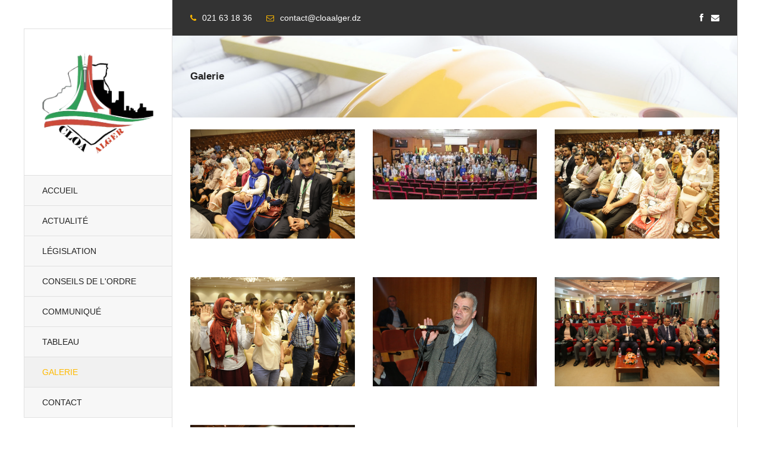

--- FILE ---
content_type: text/html; charset=UTF-8
request_url: https://www.cloaalger.dz/galerie.php
body_size: 10776
content:
<!doctype html>
<html lang="en" class="no-js">
<head>
	<title>Galerie- CLOA ALGER</title>
	 <meta name="description" content="Galerie évènements. Quelques images d'activités ou évènements ayant eu lieu récemment au cloa Alger" />

	<meta charset="utf-8">
	<meta http-equiv="X-UA-Compatible" content="IE=edge,chrome=1">
	<meta name="viewport" content="width=device-width, initial-scale=1, maximum-scale=1">
	<link href='http://fonts.googleapis.com/css?family=Montserrat:400,700' rel='stylesheet' type='text/css'>
	<link href='http://fonts.googleapis.com/css?family=Lato:300,400,700,900' rel='stylesheet' type='text/css'>
	<link rel="icon" href="images/logo-alg.png" />
	<link rel="stylesheet" type="text/css" href="css/bootstrap.min.css" media="screen">	
	<link rel="stylesheet" type="text/css" href="css/jquery.bxslider.css" media="screen">
	<link rel="stylesheet" type="text/css" href="css/font-awesome.css" media="screen">
	<link rel="stylesheet" type="text/css" href="css/animate.css" media="screen">
	<link rel="stylesheet" type="text/css" href="css/settings.css" media="screen"/>
	<link rel="stylesheet" type="text/css" href="css/style.css" media="screen">
	<script type="text/javascript" src="js/jquery.min.js"></script>
	<script type="text/javascript" src="js/jquery.migrate.js"></script>
	<script type="text/javascript" src="js/bootstrap.min.js"></script>
	<script type="text/javascript" src="js/jquery.imagesloaded.min.js"></script>
	<script type="text/javascript" src="js/retina-1.1.0.min.js"></script>
	<script type="text/javascript" src="js/plugins-scroll.js"></script>
	<script type="text/javascript" src="js/script.js"></script>
<style>
.row:after {
  content: "";
  display: table;
  clear: both;
}

.modal {
  display: none;
  position: fixed;
  padding-top: 100px;
  left: 0;
  top: 0;
  width: 100%;
  height: 100%;
  overflow: auto;
  background-color: #000000ab;
}

.modal-content {
  position: relative;
  background-color: #fefefe;
  margin: auto;
  padding: 0;
  width: 90%;
  max-width: 1200px;
}

.close {
  color: white;
  position: absolute;
  top: 10px;
  right: 25px;
  font-size: 35px;
  font-weight: bold;
}

.close:hover,
.close:focus {
  color: #999;
  text-decoration: none;
  cursor: pointer;
}

.mySlides {
  display: none;
}

.cursor {
  cursor: pointer;
}

/* Next & previous buttons */
.prev,
.next {
  cursor: pointer;
  position: absolute;
  top: 50%;
  width: auto;
  padding: 16px;
  margin-top: -50px;
  color: white;
  font-weight: bold;
  font-size: 20px;
  transition: 0.6s ease;
  border-radius: 0 3px 3px 0;
  user-select: none;
  -webkit-user-select: none;
}

/* Position the "next button" to the right */
.next {
  right: 0;
  border-radius: 3px 0 0 3px;
}

/* On hover, add a black background color with a little bit see-through */
.prev:hover,
.next:hover {
  background-color: rgba(0, 0, 0, 0.8);
}

/* Number text (1/3 etc) */
.numbertext {
  color: #f2f2f2;
  font-size: 12px;
  padding: 8px 12px;
  position: absolute;
  top: 0;
}

img {
  margin-bottom: -4px;
}

.caption-container {
  text-align: center;
  background-color: black;
  padding: 2px 16px;
  color: white;
}

.demo {
  opacity: 0.6;
}

.active,
.demo:hover {
  opacity: 1;
}

img.hover-shadow {
  transition: 0.3s;
}

.hover-shadow:hover {
  box-shadow: 0 4px 8px 0 rgba(0, 0, 0, 0.2), 0 6px 20px 0 rgba(0, 0, 0, 0.19);
}
</style>
</head>
<body>
		<div id="content">
					
<header class="clearfix">
			<div class="logo">
				<a href="#"><img src="images/logo-alg.png" alt=""></a>
			</div>
			<a class="elemadded responsive-link" href="#">Menu</a>

			<nav class="nav-menu">
				<ul class="menu-list">
					<li class="drop"><a href="index.php">Accueil</a></li>
					<li class="drop"><a href="News.php">Actualité</a></li>
					<li class="drop"><a href="Codes_Des_Desvoirs.php">Législation</a>
						<ul class="dropdown">
							<li><a href="Codes_Des_Desvoirs.php">Code des Devoirs professionnels</a></li>
							<li><a href="Reglement.php">Règlement intérieur</a></li>
							<li><a href="Lois.php">Textes et lois</a></li>
							<li><a href="reglementation.php">Réglementation</a></li>
						</ul>
					</li>
					<li class="drop"><a href="#">Conseils de l'Ordre</a></li>
					
					<li><a href="Communiques.php">Communiqué</a></li>
					<li class="drop"><a href="Tableau_Archi.php">Tableau</a>
						<ul class="dropdown">
							<li><a href="Tableau_Archi.php">TABLEAU DES ARCHITECTES</a></li>
							<li><a href="Tableau_Stage.php">TABLEAU DES STAGIAIRES</a></li>
							<li><a href="serment.php">TABLEAU PRESTATION DE SERMENT</a></li>
						</ul> 
					</li>
					<li><a href="galerie.php">Galerie</a></li>
					<li><a href="contact.php">Contact</a></li>
					
			
				</ul>
			</nav>
			
		</header>
<script>
jQuery(function($) {
 var path = window.location.href;
 $('ul a').each(function() {
  if (this.href === path) {
   $(this).addClass('active');
  }
 });
});

</script>			<div class="inner-content">
				<div class="top-line">
					<div class="container">
						<div class="row">
							<div class="col-md-6">
								<p>
									<span><i class="fa fa-phone"></i>021 63 18 36</span>
									<span><i class="fa fa-envelope-o"></i>contact@cloaalger.dz</span>
								</p>
							</div>	
							<div class="col-md-6">
								<ul class="social-icons">
									<li><a class="facebook" href="https://fr-fr.facebook.com/people/Cloa-Alger/100005581037590"><i class="fa fa-facebook"></i></a></li>			
									<li><a class="google" href="http://webmail.cloaalger.dz/"><i class="fa fa-envelope"></i></a></li>
								</ul>
							</div>	
						</div>
					</div>
				</div>
				<section class="page-banner-section">
					<div class="container">
						<div class="row">
							<div class="col-md-6">
								<h2>Galerie</h2>
							</div>
						</div>
					</div>
				</section>
				<section class="team-section">
					<div class="container">
						<div class="row">
							
								  <div class="col-md-4">
									<div class="team-post">
										<img src="http://cloaalger.dz/upload/Photo/Photo5e96c3edd6cee559c24da4a9c51bdc9e.jpg" style="width:100%" onclick="openModal();currentSlide(1)" class="hover-shadow cursor">
									 </div>
								   </div>
								  <div class="col-md-4">
									<div class="team-post">
										<img src="http://cloaalger.dz/upload/Photo/Photo2d9b9a764fb0be4be10e1b2fce63f561.jpg" style="width:100%" onclick="openModal();currentSlide(2)" class="hover-shadow cursor">
									 </div>
								   </div>
								  <div class="col-md-4">
									<div class="team-post">
										<img src="http://cloaalger.dz/upload/Photo/Photo6b2eb5f9dc09f6d0eb27c4b0a86f28fa.jpg" style="width:100%" onclick="openModal();currentSlide(3)" class="hover-shadow cursor">
									 </div>
								   </div>
								  <div class="col-md-4">
									<div class="team-post">
										<img src="http://cloaalger.dz/upload/Photo/Photo8bab27d2e94007e555331cba7a645136.jpg" style="width:100%" onclick="openModal();currentSlide(4)" class="hover-shadow cursor">
									 </div>
								   </div>
								  <div class="col-md-4">
									<div class="team-post">
										<img src="http://cloaalger.dz/upload/Photo/Photodfc459da6e6e3f09f7bb3e899b9b1d01.jpg" style="width:100%" onclick="openModal();currentSlide(5)" class="hover-shadow cursor">
									 </div>
								   </div>
								  <div class="col-md-4">
									<div class="team-post">
										<img src="http://cloaalger.dz/upload/Photo/Photo408a9fe274c78a13a449d7f928ff8bd2.jpg" style="width:100%" onclick="openModal();currentSlide(6)" class="hover-shadow cursor">
									 </div>
								   </div>
								  <div class="col-md-4">
									<div class="team-post">
										<img src="http://cloaalger.dz/upload/Photo/Photoc9598277ebf0cedde166ddd701291e0c.jpg" style="width:100%" onclick="openModal();currentSlide(7)" class="hover-shadow cursor">
									 </div>
								   </div>
						</div>

<div id="myModal" class="modal">
  <span class="close cursor" onclick="closeModal()">&times;</span>
  <div class="modal-content">
<div class="mySlides">
      <div class="numbertext">1 / 7</div>
      <img src="http://cloaalger.dz/upload/Photo/Photo5e96c3edd6cee559c24da4a9c51bdc9e.jpg" style="width:100%">
    </div><div class="mySlides">
      <div class="numbertext">2 / 7</div>
      <img src="http://cloaalger.dz/upload/Photo/Photo2d9b9a764fb0be4be10e1b2fce63f561.jpg" style="width:100%">
    </div><div class="mySlides">
      <div class="numbertext">3 / 7</div>
      <img src="http://cloaalger.dz/upload/Photo/Photo6b2eb5f9dc09f6d0eb27c4b0a86f28fa.jpg" style="width:100%">
    </div><div class="mySlides">
      <div class="numbertext">4 / 7</div>
      <img src="http://cloaalger.dz/upload/Photo/Photo8bab27d2e94007e555331cba7a645136.jpg" style="width:100%">
    </div><div class="mySlides">
      <div class="numbertext">5 / 7</div>
      <img src="http://cloaalger.dz/upload/Photo/Photodfc459da6e6e3f09f7bb3e899b9b1d01.jpg" style="width:100%">
    </div><div class="mySlides">
      <div class="numbertext">6 / 7</div>
      <img src="http://cloaalger.dz/upload/Photo/Photo408a9fe274c78a13a449d7f928ff8bd2.jpg" style="width:100%">
    </div><div class="mySlides">
      <div class="numbertext">7 / 7</div>
      <img src="http://cloaalger.dz/upload/Photo/Photoc9598277ebf0cedde166ddd701291e0c.jpg" style="width:100%">
    </div>    
    <a class="prev" onclick="plusSlides(-1)">&#10094;</a>
    <a class="next" onclick="plusSlides(1)">&#10095;</a>

    <div class="caption-container">
      <p id="caption"></p>
    </div>
  </div>
</div>
					</div>
				</section>
				 <footer>
    <p class="copyright"> &copy; All Rights Reserved . Design by <a href="https://mediasmart.dz/"> ETS MEDIA SMART. </a></p>
</footer>			</div>
	</div>
	
<script>
function openModal() {
  document.getElementById("myModal").style.display = "block";
}

function closeModal() {
  document.getElementById("myModal").style.display = "none";
}

var slideIndex = 1;
showSlides(slideIndex);

function plusSlides(n) {
  showSlides(slideIndex += n);
}

function currentSlide(n) {
  showSlides(slideIndex = n);
}

function showSlides(n) {
  var i;
  var slides = document.getElementsByClassName("mySlides");
  var dots = document.getElementsByClassName("demo");
  var captionText = document.getElementById("caption");
  if (n > slides.length) {slideIndex = 1}
  if (n < 1) {slideIndex = slides.length}
  for (i = 0; i < slides.length; i++) {
      slides[i].style.display = "none";
  }
  for (i = 0; i < dots.length; i++) {
      dots[i].className = dots[i].className.replace(" active", "");
  }
  slides[slideIndex-1].style.display = "block";
  dots[slideIndex-1].className += " active";
  captionText.innerHTML = dots[slideIndex-1].alt;
}
</script>

</body>
</html>



--- FILE ---
content_type: text/css
request_url: https://www.cloaalger.dz/css/style.css
body_size: 54594
content:
/*-------------------------------------------------
 =  Table of Css

 1.Isotope
 1.KENBURNER RESPONSIVE BASIC STYLES OF HTML DOCUMENT
 3.Header
 4.General
 5.content - home sections
 6.home2
 7.about page
 8.services page
 9.projects page
 10.blog page
 11.single project page
 12.contact page
 13.footer
 14.Responsive part
-------------------------------------------------*/
/*-------------------------------------------------------*/
/* 1. Isotope filtering
/*-------------------------------------------------------*/
.isotope-item {
  z-index: 2;
}
.isotope-hidden.isotope-item {
  pointer-events: none;
  z-index: 1;
}
.isotope,
.isotope .isotope-item {
  /* change duration value to whatever you like */
  -webkit-transition-duration: 0.8s;
  -moz-transition-duration: 0.8s;
  transition-duration: 0.8s;
}
.isotope {
  -webkit-transition-property: height, width;
  -moz-transition-property: height, width;
  transition-property: height, width;
}
.isotope .isotope-item {
  -webkit-transition-property: -webkit-transform, opacity;
  -moz-transition-property: -moz-transform, opacity;
  transition-property: transform, opacity;
}
/*-----------------------------------------------------------------------------

KENBURNER RESPONSIVE BASIC STYLES OF HTML DOCUMENT

Screen Stylesheet

version:    1.0
date:       07/27/11
author:     themepunch
email:      support@themepunch.com
website:    http://www.themepunch.com
-----------------------------------------------------------------------------*/
.boxedcontainer {
  max-width: 1170px;
  margin: auto;
  padding: 0px 30px;
}
/*********************************************
    -   SETTINGS FOR BANNER CONTAINERS  -
**********************************************/
.tp-banner-container {
  width: 100%;
  position: relative;
  padding: 0;
}
.tp-banner {
  width: 100%;
  position: relative;
}
.tp-banner-fullscreen-container {
  width: 100%;
  position: relative;
  padding: 0;
}
/*-------------------------------------------------*/
/* =  Header
/*-------------------------------------------------*/
header {
  position: absolute;
  border: 1px solid #e1e1e1;
  top: 48px;
  width: 250px;
  left: 50%;
  margin-left: -600px;
  background: #ffffff;
  z-index: 999;
  transition: all 0.2s ease-in-out;
  -moz-transition: all 0.2s ease-in-out;
  -webkit-transition: all 0.2s ease-in-out;
  -o-transition: all 0.2s ease-in-out;
}
header div.logo {
  padding: 40px 30px;
}
header div.logo a {
  display: inline-block;
  text-decoration: none;
  transition: all 0.2s ease-in-out;
  -moz-transition: all 0.2s ease-in-out;
  -webkit-transition: all 0.2s ease-in-out;
  -o-transition: all 0.2s ease-in-out;
}
header div.logo a img {
  max-width: 100%;
}
header nav.nav-menu ul.menu-list {
  margin: 0;
  padding: 0;
}
header nav.nav-menu ul.menu-list li {
  display: block;
  border-top: 1px solid #e1e1e1;
}
header nav.nav-menu ul.menu-list li a {
  display: inline-block;
  text-decoration: none;
  display: block;
  color: #222222;
  font-size: 14px;
  font-family: 'Montserrat', sans-serif;
  font-weight: 500;
  text-transform: uppercase;
  transition: all 0.2s ease-in-out;
  -moz-transition: all 0.2s ease-in-out;
  -webkit-transition: all 0.2s ease-in-out;
  -o-transition: all 0.2s ease-in-out;
  padding: 15px 30px;
  background: #f7f7f7;
}
header nav.nav-menu ul.menu-list li a.active,
header nav.nav-menu ul.menu-list li a:hover {
  color: #ffba00;
  background: #f1f1f1;
}
header nav.nav-menu ul.menu-list li.drop {
  position: relative;
}
header nav.nav-menu ul.menu-list li.drop ul.dropdown {
  margin: 0;
  padding: 0;
  position: absolute;
  width: 220px;
  top: 0;
  left: 100%;
  visibility: hidden;
  opacity: 0;
  transition: all 0.2s ease-in-out;
  -moz-transition: all 0.2s ease-in-out;
  -webkit-transition: all 0.2s ease-in-out;
  -o-transition: all 0.2s ease-in-out;
  border: 1px solid #e1e1e1;
  border-top: none;
}
header nav.nav-menu ul.menu-list li.drop:hover ul.dropdown {
  visibility: visible;
  opacity: 1;
}
header .guide-box {
  padding: 30px 30px 25px;
  border-top: 1px solid #e1e1e1;
}
header .guide-box h2 {
  color: #222222;
  font-size: 17px;
  font-family: 'Montserrat', sans-serif;
  font-weight: 700;
  margin: 0 0 15px;
  font-size: 15px;
  text-transform: uppercase;
}
header .guide-box ul {
  margin: 0;
  padding: 0;
}
header .guide-box ul li {
  list-style: none;
  margin-bottom: 5px;
}
header .guide-box ul li a {
  display: inline-block;
  text-decoration: none;
  transition: all 0.2s ease-in-out;
  -moz-transition: all 0.2s ease-in-out;
  -webkit-transition: all 0.2s ease-in-out;
  -o-transition: all 0.2s ease-in-out;
  display: block;
  padding: 15px 10px;
  background: #f7f7f7;
  border: 1px solid #e1e1e1;
  color: #222222;
  font-size: 12px;
  font-weight: 500;
  font-family: 'Montserrat', sans-serif;
  text-transform: uppercase;
}
header .guide-box ul li a i {
  font-size: 18px;
  margin-right: 15px;
  float: left;
}
header .guide-box ul li a:hover {
  opacity: 0.7;
}
header.active {
  top: 0;
}
a.elemadded {
  display: none;
  position: relative;
  color: #222222;
  font-size: 16px;
  font-family: 'Montserrat', sans-serif;
  text-transform: uppercase;
  font-weight: 400;
  transition: all 0.2s ease-in-out;
  -moz-transition: all 0.2s ease-in-out;
  -webkit-transition: all 0.2s ease-in-out;
  -o-transition: all 0.2s ease-in-out;
  padding: 16px 20px;
  background: #ffba00;
  text-decoration: none;
  -webkit-backface-visibility: hidden;
  text-align: center;
}
a.elemadded:hover {
  opacity: 0.9;
}
/*-------------------------------------------------*/
/* =  General
/*-------------------------------------------------*/
#container {
  transition: all 0.2s ease-in-out;
  -moz-transition: all 0.2s ease-in-out;
  -webkit-transition: all 0.2s ease-in-out;
  -o-transition: all 0.2s ease-in-out;
  background: url('../upload/slide/bg.jpg') center fixed;
  background-size: cover;
  -webkit-background-size: cover;
  -moz-background-size: cover;
  -o-background-size: cover;
  padding: 48px 0 40px;
  position: relative;
  overflow: hidden;
  opacity: 0;
}
#container.active {
  opacity: 1;
}
#content {
  max-width: 1200px;
  margin: 0 auto;
  position: relative;
  z-index: 2;
}
#content .inner-content {
  background: #fff;
  margin-left: 250px;
  box-shadow: 0 0 1px #555555;
  -webkit-box-shadow: 0 0 1px #555555;
  -moz-box-shadow: 0 0 1px #555555;
  -o-box-shadow: 0 0 1px #555555;
}
#content .inner-content .container {
  max-width: 100%;
}
.container {
  padding: 0 30px;
}
p {
  font-size: 14px;
  color: #666666;
  font-family: 'Lato', sans-serif;
  font-weight: 400;
  line-height: 20px;
  margin: 0 0 10px;
}
/*-------------------------------------------------*/
/* =  content
/*-------------------------------------------------*/
.top-line {
  padding: 20px 0;
  background: #333;
  transition: all 0.2s ease-in-out;
  -moz-transition: all 0.2s ease-in-out;
  -webkit-transition: all 0.2s ease-in-out;
  -o-transition: all 0.2s ease-in-out;
  overflow: hidden;
}
.top-line p {
  color: #ffffff;
  margin-bottom: 0;
}
.top-line p span {
  margin-right: 20px;
}
.top-line p span i {
  font-size: 13px;
  color: #ffba00;
  margin-right: 10px;
}
.top-line ul.social-icons {
  margin: 0;
  padding: 0;
  text-align: right;
}
.top-line ul.social-icons li {
  display: inline-block;
  margin-left: 9px;
}
.top-line ul.social-icons li a {
  display: inline-block;
  text-decoration: none;
  transition: all 0.2s ease-in-out;
  -moz-transition: all 0.2s ease-in-out;
  -webkit-transition: all 0.2s ease-in-out;
  -o-transition: all 0.2s ease-in-out;
  font-size: 14px;
  color: #ffffff;
}
.top-line ul.social-icons li a:hover {
  color: #ffba00;
}
.title-section {
  margin-bottom: 30px;
  text-align: center;
}
.title-section h1 {
  color: #222222;
  font-size: 30px;
  font-family: 'Montserrat', sans-serif;
  font-weight: 900;
  margin: 0 0 30px;
  text-transform: uppercase;
}
.title-section h1 span {
  color: #ffba00;
}
#home-section .tp-caption.small_text {
  position: absolute;
  color: #fff;
  text-shadow: none;
  font-weight: 400;
  font-size: 14px;
  line-height: 20px;
  font-family: 'Montserrat', sans-serif;
  margin: 0px;
  border-width: 0px;
  border-style: none;
  white-space: nowrap;
}
#home-section .tp-caption.small_text.backgroun-col {
  background: #ffba00;
  padding: 1em 2em;
  font-size: 15px;
  color: #222222;
  line-height: 24px;
}
#home-section .tp-caption.finewide_medium_white {
  color: #FFF;
  text-shadow: none;
  font-size: 48px;
  line-height: 48px;
  font-weight: 900;
  font-family: 'Montserrat', sans-serif;
  background-color: none;
  text-decoration: none;
  text-transform: uppercase;
  border-width: 0px;
  border-color: transparent;
  border-style: none;
  text-align: left;
}
#home-section .tp-caption.finewide_medium_white span {
  color: #ffba00 !important;
  text-align: center;
}
#home-section .tp-caption a.trans-btn {
  color: #ffffff;
  background: transparent;
  font-size: 12px;
  font-weight: 700;
  font-family: 'Montserrat', sans-serif;
  text-transform: uppercase;
  border: 2px solid #ffffff;
  -webkit-border-radius: 2px;
  -moz-border-radius: 2px;
  -o-border-radius: 2px;
  border-radius: 2px;
  padding: 0.8em 4em;
}
#home-section .tp-caption a.trans-btn:hover {
  color: #ffba00;
  border: 2px solid #ffba00;
}
#home-section .tp-caption a.trans-btn2 {
  font-size: 12px;
  font-weight: 700;
  font-family: 'Montserrat', sans-serif;
  text-transform: uppercase;
  border: 2px solid transparent;
  -webkit-border-radius: 2px;
  -moz-border-radius: 2px;
  -o-border-radius: 2px;
  border-radius: 2px;
  padding: 0.8em 4em;
  color: #ffba00;
  background: #ffffff;
}
#home-section .tp-caption a.trans-btn2:hover {
  color: #ffffff;
  background: #ffba00;
}
#home-section .slotholder:after {
  position: absolute;
  content: '';
  top: 0;
  left: 0;
  width: 100%;
  height: 100%;
  background: rgba(51, 51, 51, 0.6);
  z-index: 2;
}
#home-section .tp-bannertimer {
  display: none !important;
}
a.button-one {
  color: #ffffff;
  background: transparent;
  font-size: 12px;
  font-weight: 700;
  font-family: 'Montserrat', sans-serif;
  text-transform: uppercase;
  border: 2px solid #ffffff;
  -webkit-border-radius: 2px;
  -moz-border-radius: 2px;
  -o-border-radius: 2px;
  border-radius: 2px;
  padding: 10px 35px;
}
.banner-section {
  padding: 15px 0;
  background: #ffffff;
  text-align: center;
}
.banner-section h2 {
  color: #222222;
  font-size: 17px;
  font-family: 'Montserrat', sans-serif;
  font-weight: 700;
  margin: 0 0 15px;
  margin-bottom: 0;
  color: #ffffff;
  text-transform: uppercase;
  font-weight: 400;
}
.banner-section h2 a {
  display: inline-block;
  text-decoration: none;
  transition: all 0.2s ease-in-out;
  -moz-transition: all 0.2s ease-in-out;
  -webkit-transition: all 0.2s ease-in-out;
  -o-transition: all 0.2s ease-in-out;
  margin-left: 60px;
}
.services-offer-section {
  padding: 50px 0 35px;
}
.services-offer-section .offer-post > a {
  display: inline-block;
  text-decoration: none;
  transition: all 0.2s ease-in-out;
  -moz-transition: all 0.2s ease-in-out;
  -webkit-transition: all 0.2s ease-in-out;
  -o-transition: all 0.2s ease-in-out;
  width: 100%;
  margin-bottom: 30px;
}
.services-offer-section .offer-post > a img {
  width: 100%;
}
.services-offer-section .offer-post h2 {
  color: #222222;
  font-size: 17px;
  font-family: 'Montserrat', sans-serif;
  font-weight: 700;
  margin: 0 0 15px;
  font-size: 16px;
  text-transform: uppercase;
  margin-bottom: 15px;
}
.services-offer-section .offer-post h2 a {
  display: inline-block;
  text-decoration: none;
  transition: all 0.2s ease-in-out;
  -moz-transition: all 0.2s ease-in-out;
  -webkit-transition: all 0.2s ease-in-out;
  -o-transition: all 0.2s ease-in-out;
  color: #222222;
}
.services-offer-section .offer-post h2 a:hover {
  color: #ffba00;
}
.services-offer-section .offer-post ul.offer-list {
  margin: 0;
  padding: 0;
  margin-bottom: 20px;
}
.services-offer-section .offer-post ul.offer-list li {
  list-style: none;
  margin-bottom: 5px;
  color: #222222;
  font-size: 13px;
  font-family: 'Montserrat', sans-serif;
}
.services-offer-section .offer-post ul.offer-list li i {
  font-size: 14px;
  margin-right: 12px;
}
.services-offer-section .offer-post ul.offer-list.second {
  margin-bottom: 12px;
}
.services-offer-section .offer-post ul.offer-list.second li {
  display: inline-block;
  margin-right: 20px;
}
.services-offer-section .offer-post ul.offer-list.second li i {
  margin-right: 8px;
}
.projects-section {
  padding: 50px 0;
  background: #f1f1f1;
}
.projects-section .project-title h2 {
  color: #222222;
  font-size: 17px;
  font-family: 'Montserrat', sans-serif;
  font-weight: 700;
  margin: 0 0 15px;
  text-transform: uppercase;
  margin-bottom: 20px;
}
.projects-section .project-title p {
  margin-bottom: 30px;
  max-width: 800px;
}
.projects-section ul.filter {
  margin: 0;
  padding: 0;
  margin-bottom: 30px;
  text-align: left;
}
.projects-section ul.filter li {
  display: inline-block;
  margin: 0 15px 0 0;
}
.projects-section ul.filter li a {
  display: inline-block;
  text-decoration: none;
  transition: all 0.2s ease-in-out;
  -moz-transition: all 0.2s ease-in-out;
  -webkit-transition: all 0.2s ease-in-out;
  -o-transition: all 0.2s ease-in-out;
  color: #222222;
  font-family: 'Montserrat', sans-serif;
  font-size: 14px;
  letter-spacing: 1.3px;
  padding-bottom: 3px;
  border-bottom: 2px solid transparent;
}
.projects-section ul.filter li a.active,
.projects-section ul.filter li a:hover {
  color: #ffba00;
  border-bottom: 2px solid #ffba00;
}
.project-box .project-post {
  width: 33.333333%;
  position: relative;
  overflow: hidden;
}
.project-box .project-post img {
  width: 100%;
}
.project-box .project-post .hover-box {
  position: absolute;
  width: 100%;
  left: 0;
  bottom: -100%;
  padding: 20px 25px;
  background: #ffffff;
  transition: all 0.4s ease-in-out;
  -moz-transition: all 0.4s ease-in-out;
  -webkit-transition: all 0.4s ease-in-out;
  -o-transition: all 0.4s ease-in-out;
}
.project-box .project-post .hover-box h2 {
  color: #222222;
  font-size: 17px;
  font-family: 'Montserrat', sans-serif;
  font-weight: 700;
  margin: 0 0 15px;
  font-size: 15px;
  margin: 0;
  font-weight: 400;
}
.project-box .project-post .hover-box h2 a {
  display: inline-block;
  text-decoration: none;
  transition: all 0.2s ease-in-out;
  -moz-transition: all 0.2s ease-in-out;
  -webkit-transition: all 0.2s ease-in-out;
  -o-transition: all 0.2s ease-in-out;
  color: #222222;
}
.project-box .project-post .hover-box h2 a:hover {
  color: #ffba00;
}
.project-box .project-post .hover-box span {
  font-size: 14px;
  color: #666666;
  font-family: 'Lato', sans-serif;
  font-weight: 400;
  line-height: 20px;
  margin: 0 0 10px;
  margin-bottom: 0;
  font-size: 12px;
}
.project-box .project-post:hover .hover-box {
  bottom: 0;
}
.about-section {
  padding: 50px 0;
}
.about-section img {
  width: 100%;
  margin-bottom: 30px;
}
.about-section h2 {
  color: #222222;
  font-size: 17px;
  font-family: 'Montserrat', sans-serif;
  font-weight: 700;
  margin: 0 0 15px;
  font-size: 16px;
  text-transform: uppercase;
  margin-bottom: 15px;
}
.tab-posts-box {
  margin-bottom: 30px;
}
.tab-posts-box ul.nav-tabs {
  text-align: center;
  border: none;
}
.tab-posts-box ul.nav-tabs li {
  float: left;
  border: none;
}
.tab-posts-box ul.nav-tabs li a {
  display: inline-block;
  text-decoration: none;
  transition: all 0.2s ease-in-out;
  -moz-transition: all 0.2s ease-in-out;
  -webkit-transition: all 0.2s ease-in-out;
  -o-transition: all 0.2s ease-in-out;
  display: block;
  padding: 10px 25px;
  background: transparent;
  -webkit-border-radius: 0px;
  -moz-border-radius: 0px;
  -o-border-radius: 0px;
  border-radius: 0px;
  color: #222222;
  font-size: 13px;
  font-family: 'Montserrat', sans-serif;
  text-transform: uppercase;
  font-weight: 700;
  border: none;
  margin: 0;
}
.tab-posts-box ul.nav-tabs li a:hover {
  border: none;
  color: #ffba00;
}
.tab-posts-box ul.nav-tabs li.active a {
  border: none;
  background: #ffba00;
  color: #ffffff;
}
.tab-posts-box .tab-pane {
  padding: 30px;
  padding-bottom: 20px;
  border: 1px solid #f1f1f1;
  overflow: hidden;
}
.tab-posts-box .tab-pane h3 {
  color: #222222;
  font-size: 17px;
  font-family: 'Montserrat', sans-serif;
  font-weight: 700;
  margin: 0 0 15px;
  font-size: 13px;
  text-transform: uppercase;
}
.testimonial-section {
  padding: 60px 0;
  position: relative;
  background: url('../upload/banners/1.jpg') fixed;
  background-size: cover;
  -webkit-background-size: cover;
  -moz-background-size: cover;
  -o-background-size: cover;
}
.testimonial-section .container {
  position: relative;
  z-index: 2;
}
.testimonial-section .title-section {
  text-align: center;
}
.testimonial-section .title-section h1 {
  color: #222222;
  font-size: 30px;
  font-family: 'Montserrat', sans-serif;
  font-weight: 900;
  margin: 0 0 30px;
  text-transform: uppercase;
  font-size: 26px;
  margin-bottom: 00px;
  color: #ffffff;
}
.testimonial-section .testimonial-box {
  text-align: center;
  padding-bottom: 2px;
}
.testimonial-section .testimonial-box ul.bxslider {
  margin: 0;
  padding: 0;
}
.testimonial-section .testimonial-box ul.bxslider li {
  overflow: hidden;
}
.testimonial-section .testimonial-box p {
  color: #ffffff;
  font-size: 15px;
  font-weight: 400;
  margin-bottom: 0px;
  padding: 0 40px;
}
.testimonial-section .testimonial-box h2 {
  color: #222222;
  font-size: 17px;
  font-family: 'Montserrat', sans-serif;
  font-weight: 700;
  margin: 0 0 15px;
  color: #ffba00;
  text-transform: uppercase;
  margin-bottom: 2px;
}
.testimonial-section .testimonial-box span {
  font-size: 14px;
  color: #666666;
  font-family: 'Lato', sans-serif;
  font-weight: 400;
  line-height: 20px;
  margin: 0 0 10px;
  margin: 0 0 30px;
  color: #ffffff;
  display: inline-block;
}
.bx-wrapper .bx-pager.bx-default-pager a.active {
  background: #ffba00;
  border-color: #ffba00;
}
.testimonial-section:after {
  position: absolute;
  content: '';
  top: 0;
  left: 0;
  width: 100%;
  height: 100%;
  background: rgba(34, 34, 34, 0.8);
}
.news-section {
  padding: 50px 0 30px;
  background: #f1f1f1;
}
.news-section h2 {
  color: #222222;
  font-size: 17px;
  font-family: 'Montserrat', sans-serif;
  font-weight: 700;
  margin: 0 0 15px;
  text-transform: uppercase;
  margin-bottom: 20px;
}
.news-section .news-title p {
  margin-bottom: 40px;
  max-width: 800px;
}
.news-section .news-post {
  margin-bottom: 30px;
}
.news-section .news-post img {
  width: 100%;
  margin-bottom: 25px;
}
.news-section .news-post h2 {
  margin-bottom: 2px;
}
.news-section .news-post h2 a {
  display: inline-block;
  text-decoration: none;
  transition: all 0.2s ease-in-out;
  -moz-transition: all 0.2s ease-in-out;
  -webkit-transition: all 0.2s ease-in-out;
  -o-transition: all 0.2s ease-in-out;
  color: #222222;
}
.news-section .news-post h2 a:hover {
  color: #ffba00;
}
.news-section .news-post span {
  display: inline-block;
  color: #666666;
  font-size: 11px;
  font-weight: 400;
  font-family: 'Montserrat', sans-serif;
  text-transform: uppercase;
  margin: 0 0 20px;
}
.news-section .news-post > a {
  display: inline-block;
  text-decoration: none;
  transition: all 0.2s ease-in-out;
  -moz-transition: all 0.2s ease-in-out;
  -webkit-transition: all 0.2s ease-in-out;
  -o-transition: all 0.2s ease-in-out;
  color: #666666;
  font-size: 13px;
  font-weight: 700;
  font-family: 'Montserrat', sans-serif;
  text-transform: uppercase;
}
.news-section .news-post > a:hover {
  color: #ffba00;
}
.clients-section {
  padding: 50px 0;
}
.clients-section h2 {
  color: #222222;
  font-size: 17px;
  font-family: 'Montserrat', sans-serif;
  font-weight: 700;
  margin: 0 0 15px;
  text-transform: uppercase;
  margin-bottom: 20px;
}
.clients-section .clients-title p {
  margin-bottom: 30px;
  max-width: 900px;
}
.clients-section ul.client-list {
  margin: 0;
  padding: 0;
  overflow: hidden;
}
.clients-section ul.client-list li {
  float: left;
  width: 25%;
  list-style: none;
}
.clients-section ul.client-list li a {
  display: inline-block;
  text-decoration: none;
  transition: all 0.2s ease-in-out;
  -moz-transition: all 0.2s ease-in-out;
  -webkit-transition: all 0.2s ease-in-out;
  -o-transition: all 0.2s ease-in-out;
  width: 100%;
  opacity: 0.5;
}
.clients-section ul.client-list li a img {
  width: 100%;
}
.clients-section ul.client-list li a:hover {
  opacity: 1;
}
.clients-section blockquote {
  margin-top: 60px;
  border-left: 1px solid #222222;
  padding: 20px 0;
  padding-left: 30px;
  margin-left: 30px;
}
.clients-section blockquote p {
  font-size: 15px;
  margin: 0;
}
.clients-section blockquote p span {
  font-weight: 700;
  color: #222222;
}
.faqs-section {
  padding: 40px 0 60px;
  overflow: hidden;
}
.accord-elem {
  margin-top: 8px;
}
.accord-elem:first-child {
  margin-top: 0px;
}
.accord-title {
  position: relative;
}
.accord-title h2 {
  padding: 10px 15px;
  background: #f7f7f7;
  color: #222222;
  font-size: 17px;
  font-family: 'Montserrat', sans-serif;
  font-weight: 700;
  margin: 0 0 15px;
  font-size: 13px;
  font-weight: 400;
  margin-bottom: 0;
  margin-left: 36px;
  border: 1px solid #eeeeee;
  transition: all 0.2s ease-in-out;
  -moz-transition: all 0.2s ease-in-out;
  -webkit-transition: all 0.2s ease-in-out;
  -o-transition: all 0.2s ease-in-out;
}
.accord-title a.accord-link {
  display: inline-block;
  text-decoration: none;
  transition: all 0.2s ease-in-out;
  -moz-transition: all 0.2s ease-in-out;
  -webkit-transition: all 0.2s ease-in-out;
  -o-transition: all 0.2s ease-in-out;
  position: absolute;
  width: 36px;
  height: 36px;
  top: 0;
  left: 0;
  text-align: center;
  background: #ffffff;
  border: 1px solid #eeeeee;
  border-right: none;
}
.accord-title a.accord-link:after {
  font-family: 'FontAwesome';
  content: '\f0a9';
  font-size: 18px;
  color: #333333;
  line-height: 36px;
  transition: all 0.2s ease-in-out;
  -moz-transition: all 0.2s ease-in-out;
  -webkit-transition: all 0.2s ease-in-out;
  -o-transition: all 0.2s ease-in-out;
}
.accord-title p {
  font-size: 14px;
  color: #666666;
  font-family: 'Lato', sans-serif;
  font-weight: 400;
  line-height: 20px;
  margin: 0 0 10px;
  margin: 12px 0 12px 72px;
}
.accord-elem.active .accord-title h2 {
  color: #ffffff;
  border: 1px solid #ffba00;
  background: #ffba00;
}
.accord-elem.active a.accord-link {
  background: #333333;
  border: 1px solid #333333;
  border-right: none;
}
.accord-elem.active a.accord-link:after {
  content: '\f0ab';
  color: #ffffff;
}
.accord-content {
  display: none;
  padding-left: 36px;
  overflow: hidden;
}
.accord-content p {
  font-size: 14px;
  color: #666666;
  font-family: 'Lato', sans-serif;
  font-weight: 400;
  line-height: 20px;
  margin: 0 0 10px;
  margin: 12px 0;
}
.accord-elem.active .accord-content {
  display: block;
}
.free-quote-section {
  background: #f7f7f7;
  padding: 60px 0;
}
.free-quote-section .quote-title h2 {
  color: #222222;
  font-size: 17px;
  font-family: 'Montserrat', sans-serif;
  font-weight: 700;
  margin: 0 0 15px;
  text-transform: uppercase;
  margin-bottom: 20px;
}
.free-quote-section .quote-title p {
  margin-bottom: 40px;
  max-width: 800px;
}
.free-quote-section form {
  margin: 0;
}
.free-quote-section form input[type="text"],
.free-quote-section form textarea,
.free-quote-section form select {
  width: 100%;
  padding: 15px 20px;
  border: 1px solid #dedede;
  margin-bottom: 20px;
  outline: none;
  transition: all 0.2s ease-in-out;
  -moz-transition: all 0.2s ease-in-out;
  -webkit-transition: all 0.2s ease-in-out;
  -o-transition: all 0.2s ease-in-out;
  color: #666666;
  font-size: 13px;
  font-family: 'Montserrat', sans-serif;
}
.free-quote-section form input[type="text"]:focus,
.free-quote-section form textarea:focus,
.free-quote-section form select:focus {
  border: 1px solid #ffba00;
}
.free-quote-section form textarea {
  height: 260px;
}
.free-quote-section form input[type="submit"] {
  padding: 12px 30px;
  outline: none;
  border: none;
  background: #ffba00;
  color: #ffffff;
  font-size: 13px;
  font-family: 'Montserrat', sans-serif;
  transition: all 0.2s ease-in-out;
  -moz-transition: all 0.2s ease-in-out;
  -webkit-transition: all 0.2s ease-in-out;
  -o-transition: all 0.2s ease-in-out;
  margin-bottom: 10px;
}
.free-quote-section form input[type="submit"]:hover {
  opacity: 0.7;
}
.free-quote-section form .message {
  padding: 10px 20px;
  font-size: 13px;
  font-family: 'Montserrat', sans-serif;
}
.free-quote-section form .message.error {
  color: #e74c3c;
  background: rgba(246, 80, 80, 0.4);
  border: 1px solid #e74c3c;
}
.free-quote-section form .message.success {
  color: #29b504;
  background: rgba(63, 220, 21, 0.4);
  border: 1px solid #29b504;
}
/*-------------------------------------------------*/
/* =  home 2
/*-------------------------------------------------*/
.flex-direction-nav .flex-next:hover,
.flex-direction-nav .flex-prev:hover {
  background: #ffba00;
}
.flexslider .flexcaption {
  position: absolute;
  width: 100%;
  bottom: 50px;
  left: 0;
}
.flexslider .flexcaption .inner-caption {
  padding: 30px 40px;
  background: #222222;
  max-width: 620px;
}
.flexslider .flexcaption .inner-caption h1 {
  color: #222222;
  font-size: 30px;
  font-family: 'Montserrat', sans-serif;
  font-weight: 900;
  margin: 0 0 30px;
  text-transform: uppercase;
  letter-spacing: 2px;
  margin-bottom: 20px;
  color: #ffba00;
}
.flexslider .flexcaption .inner-caption p {
  color: #ffffff;
  margin-bottom: 0;
  font-size: 14px;
  line-height: 24px;
}
.about-section2 {
  padding: 50px 0;
}
.about-section2 h2 {
  color: #222222;
  font-size: 17px;
  font-family: 'Montserrat', sans-serif;
  font-weight: 700;
  margin: 0 0 15px;
  font-size: 16px;
}
.about-section2 iframe {
  width: 100%;
  height: 300px;
  margin-bottom: 25px;
}
.services-offer-section2 {
  padding: 60px 0 20px;
  background: #222222;
}
.services-offer-section2 .services-post {
  margin-bottom: 40px;
}
.services-offer-section2 .services-post img {
  width: 100%;
  margin-bottom: 25px;
}
.services-offer-section2 .services-post h2 {
  color: #222222;
  font-size: 17px;
  font-family: 'Montserrat', sans-serif;
  font-weight: 700;
  margin: 0 0 15px;
  color: #ffffff;
  font-size: 16px;
  margin-bottom: 20px;
}
.services-offer-section2 .services-post p {
  margin-bottom: 15px;
  color: #aaaaaa;
}
.services-offer-section2 .services-post a {
  display: inline-block;
  text-decoration: none;
  transition: all 0.2s ease-in-out;
  -moz-transition: all 0.2s ease-in-out;
  -webkit-transition: all 0.2s ease-in-out;
  -o-transition: all 0.2s ease-in-out;
  color: #ffba00;
  font-size: 13px;
  font-weight: 700;
  font-family: 'Montserrat', sans-serif;
  text-transform: uppercase;
}
.services-offer-section2 .services-post a:hover {
  opacity: 0.7;
}
.projects-section2 {
  padding: 55px 0 0;
  text-align: center;
}
.projects-section2 h2 {
  color: #222222;
  font-size: 17px;
  font-family: 'Montserrat', sans-serif;
  font-weight: 700;
  margin: 0 0 15px;
  text-transform: uppercase;
  letter-spacing: 1.9px;
  margin-bottom: 25px;
}
.projects-section2 .project-title {
  margin-bottom: 45px;
}
.projects-section2 .project-title p {
  max-width: 800px;
  margin: 0 auto;
}
.projects-section2 .project-box .project-post .hover-box {
  background: #222222;
}
.projects-section2 .project-box .project-post .hover-box h2 a {
  color: #ffffff;
}
.projects-section2 .project-box .project-post .hover-box h2 a:hover {
  color: #ffba00;
}
/*-------------------------------------------------*/
/* =  about page
/*-------------------------------------------------*/
.page-banner-section {
  padding: 60px 0;
  position: relative;
  background: url('../upload/banners/ban.jpg') center;
  background-size: cover;
  -webkit-background-size: cover;
  -moz-background-size: cover;
  -o-background-size: cover;
}
.page-banner-section .container {
  position: relative;
  z-index: 2;
}
.page-banner-section h2 {
  color: #222222;
  font-size: 17px;
  font-family: 'Montserrat', sans-serif;
  font-weight: 700;
  margin: 0 0 15px;
  margin-bottom: 0;
}
.page-banner-section ul.page-depth {
  margin: 0;
  padding: 0;
  text-align: right;
}
.page-banner-section ul.page-depth li {
  display: inline-block;
  margin-left: 1px;
}
.page-banner-section ul.page-depth li a {
  display: inline-block;
  text-decoration: none;
  transition: all 0.2s ease-in-out;
  -moz-transition: all 0.2s ease-in-out;
  -webkit-transition: all 0.2s ease-in-out;
  -o-transition: all 0.2s ease-in-out;
  font-size: 13px;
  font-family: 'Montserrat', sans-serif;
  color: #222222;
}
.page-banner-section ul.page-depth li a:hover {
  color: #666666;
}
.page-banner-section ul.page-depth li:before {
  content: '-';
  font-size: 13px;
  font-family: 'Montserrat', sans-serif;
  color: #666666;
  margin-right: 5px;
}
.page-banner-section ul.page-depth li:first-child:before {
  content: '';
  margin-right: 0;
}
.page-banner-section:after {
  position: absolute;
  content: '';
  width: 100%;
  height: 100%;
  left: 0;
  top: 0;
  background: rgba(255, 255, 255, 0.4);
}
.team-section {
  padding: 20px 0 40px;
}
.team-section .team-post {
  margin-bottom: 40px;
}
.team-section .team-post img {
  width: 100%;
  margin-bottom: 25px;
}
.team-section .team-post h2 {
  color: #222222;
  font-size: 17px;
  font-family: 'Montserrat', sans-serif;
  font-weight: 700;
  margin: 0 0 15px;
  font-size: 16px;
  margin-bottom: 2px;
}
.team-section .team-post span {
  display: inline-block;
  font-size: 14px;
  color: #666666;
  font-family: 'Lato', sans-serif;
  font-weight: 400;
  line-height: 20px;
  margin: 0 0 10px;
  font-size: 13px;
  margin-bottom: 20px;
  color: #ffba00;
}
/*-------------------------------------------------*/
/* =  services pages
/*-------------------------------------------------*/
.services-page-section {
  padding: 60px 0 30px;
}
.services-page-section ul.side-navigation-list {
  margin: 0;
  padding: 0;
  margin-bottom: 30px;
}
.services-page-section ul.side-navigation-list li {
  list-style: none;
  margin-top: 2px;
}
.services-page-section ul.side-navigation-list li a {
  display: inline-block;
  text-decoration: none;
  transition: all 0.2s ease-in-out;
  -moz-transition: all 0.2s ease-in-out;
  -webkit-transition: all 0.2s ease-in-out;
  -o-transition: all 0.2s ease-in-out;
  display: block;
  color: #222222;
  font-size: 13px;
  font-family: 'Montserrat', sans-serif;
  padding: 15px 25px;
  background: #f7f7f7;
  position: relative;
}
.services-page-section ul.side-navigation-list li a:after {
  content: '\f105';
  font-family: 'FontAwesome';
  font-size: 12px;
  position: absolute;
  right: 25px;
  top: 0;
  line-height: 50px;
  color: #222222;
  transition: all 0.2s ease-in-out;
  -moz-transition: all 0.2s ease-in-out;
  -webkit-transition: all 0.2s ease-in-out;
  -o-transition: all 0.2s ease-in-out;
}
.services-page-section ul.side-navigation-list li a:hover,
.services-page-section ul.side-navigation-list li a.active {
  background: #ffba00;
}
.services-page-section ul.side-navigation-list li:first-child {
  margin-top: 0;
}
.services-page-section .services-wrapp .services-post {
  margin-bottom: 40px;
}
.services-page-section .services-wrapp .services-post img {
  width: 100%;
  margin-bottom: 25px;
}
.services-page-section .services-wrapp .services-post h2 {
  color: #222222;
  font-size: 17px;
  font-family: 'Montserrat', sans-serif;
  font-weight: 700;
  margin: 0 0 15px;
  font-size: 16px;
  margin-bottom: 20px;
}
.services-page-section .services-wrapp .services-post p {
  margin-bottom: 15px;
}
.services-page-section .services-wrapp .services-post a {
  display: inline-block;
  text-decoration: none;
  transition: all 0.2s ease-in-out;
  -moz-transition: all 0.2s ease-in-out;
  -webkit-transition: all 0.2s ease-in-out;
  -o-transition: all 0.2s ease-in-out;
  color: #666666;
  font-size: 13px;
  font-weight: 700;
  font-family: 'Montserrat', sans-serif;
  text-transform: uppercase;
}
.services-page-section .services-wrapp .services-post a:hover {
  color: #ffba00;
}
/*-------------------------------------------------*/
/* =  projects page
/*-------------------------------------------------*/
.projects-page-section {
  padding: 50px 0;
}
.projects-page-section ul.filter {
  margin: 0;
  padding: 0;
  margin-bottom: 30px;
  text-align: center;
}
.projects-page-section ul.filter li {
  display: inline-block;
  margin: 0 15px;
}
.projects-page-section ul.filter li a {
  display: inline-block;
  text-decoration: none;
  transition: all 0.2s ease-in-out;
  -moz-transition: all 0.2s ease-in-out;
  -webkit-transition: all 0.2s ease-in-out;
  -o-transition: all 0.2s ease-in-out;
  color: #222222;
  font-family: 'Montserrat', sans-serif;
  font-size: 13px;
  letter-spacing: 1.3px;
  padding-bottom: 3px;
  border-bottom: 2px solid transparent;
}
.projects-page-section ul.filter li a.active,
.projects-page-section ul.filter li a:hover {
  color: #ffba00;
  border-bottom: 2px solid #ffba00;
}
.projects-page-section .project-box {
  width: 920px;
  margin-left: -15px;
}
.projects-page-section .project-box .project-post {
  width: 276.65px;
  margin: 15px;
}
.projects-page-section .project-box .project-post .hover-box {
  background: #ffba00;
}
.projects-page-section .project-box .project-post .hover-box span {
  color: #222222;
}
.projects-page-section .project-box .project-post .hover-box h2 a:hover {
  color: #666666;
}
.projects-page-section .project-box.col2 .project-post {
  width: 430px;
}
/*-------------------------------------------------*/
/* =  blog page
/*-------------------------------------------------*/
.blog-section {
  padding: 55px 0 25px;
}
.blog-section h2 {
  color: #222222;
  font-size: 17px;
  font-family: 'Montserrat', sans-serif;
  font-weight: 700;
  margin: 0 0 15px;
  text-transform: uppercase;
  font-size: 16px;
}
.blog-section .blog-box .blog-post {
  margin-bottom: 40px;
}
.blog-section .blog-box .blog-post img,
.blog-section .blog-box .blog-post iframe {
  width: 100%;
  margin-bottom: 30px;
}
.blog-section .blog-box .blog-post iframe {
  height: 360px;
}
.blog-section .blog-box .blog-post h2 {
  color: #222222;
  font-size: 17px;
  font-family: 'Montserrat', sans-serif;
  font-weight: 700;
  margin: 0 0 15px;
  text-transform: uppercase;
  font-size: 16px;
  margin-bottom: 0px;
}
.blog-section .blog-box .blog-post h2 a {
  display: inline-block;
  text-decoration: none;
  transition: all 0.2s ease-in-out;
  -moz-transition: all 0.2s ease-in-out;
  -webkit-transition: all 0.2s ease-in-out;
  -o-transition: all 0.2s ease-in-out;
  color: #222222;
}
.blog-section .blog-box .blog-post h2 a:hover {
  color: #ffba00;
}
.blog-section .blog-box .blog-post span {
  display: inline-block;
  color: #666666;
  font-size: 11px;
  font-weight: 400;
  font-family: 'Montserrat', sans-serif;
  text-transform: uppercase;
  margin: 0 0 25px;
}
.blog-section .blog-box .blog-post .post-content-text > a {
  display: inline-block;
  text-decoration: none;
  transition: all 0.2s ease-in-out;
  -moz-transition: all 0.2s ease-in-out;
  -webkit-transition: all 0.2s ease-in-out;
  -o-transition: all 0.2s ease-in-out;
  color: #666666;
  font-size: 13px;
  font-weight: 700;
  font-family: 'Montserrat', sans-serif;
  text-transform: uppercase;
}
.blog-section .blog-box .blog-post .post-content-text > a:hover {
  color: #ffba00;
}
.blog-section .blog-box ul.pagination-list {
  margin: 0;
  padding: 0;
  margin-bottom: 40px;
}
.blog-section .blog-box ul.pagination-list li {
  display: inline-block;
  margin-right: 8px;
}
.blog-section .blog-box ul.pagination-list li a {
  display: inline-block;
  text-decoration: none;
  transition: all 0.2s ease-in-out;
  -moz-transition: all 0.2s ease-in-out;
  -webkit-transition: all 0.2s ease-in-out;
  -o-transition: all 0.2s ease-in-out;
  color: #666666;
  font-size: 14px;
  font-weight: 700;
  font-family: 'Montserrat', sans-serif;
  text-transform: uppercase;
}
.blog-section .blog-box ul.pagination-list li a:hover,
.blog-section .blog-box ul.pagination-list li a.active {
  color: #ffba00;
}
.blog-section .blog-box .single-post h1 {
  color: #222222;
  font-size: 17px;
  font-family: 'Montserrat', sans-serif;
  font-weight: 700;
  margin: 0 0 15px;
  text-transform: uppercase;
  font-size: 16px;
  margin-bottom: 0px;
}
.blog-section .blog-box .single-post p {
  margin-bottom: 25px;
}
.blog-section .blog-box .single-post blockquote {
  border-left: 1px solid #222222;
  padding: 20px 0;
  padding-left: 30px;
  margin-left: 30px;
  margin-bottom: 25px;
}
.blog-section .blog-box .single-post blockquote p {
  font-size: 14px;
  margin: 0;
}
.blog-section .blog-box .single-post blockquote p span {
  color: #666666;
  font-family: 'Lato', sans-serif;
  font-weight: 400;
  line-height: 20px;
  margin: 0 0 10px;
  font-size: 14px;
  font-weight: 700;
  color: #222222;
  margin-bottom: 0;
  text-transform: inherit;
}
.blog-section .blog-box .autor-post {
  overflow: hidden;
  margin-bottom: 40px;
}
.blog-section .blog-box .autor-post img {
  max-width: 130px;
  float: left;
}
.blog-section .blog-box .autor-post .autor-content {
  margin-left: 150px;
}
.blog-section .blog-box .autor-post .autor-content h2 {
  margin-bottom: 0;
}
.blog-section .blog-box .autor-post .autor-content span {
  display: inline-block;
  color: #666666;
  font-size: 13px;
  font-family: 'Montserrat', sans-serif;
  margin-bottom: 15px;
}
.blog-section .blog-box .comment-section {
  margin-bottom: 40px;
}
.blog-section .blog-box .comment-section h2 {
  margin-bottom: 25px;
}
.blog-section .blog-box .comment-section ul {
  margin: 0;
  padding: 0;
}
.blog-section .blog-box .comment-section ul li {
  list-style: none;
}
.blog-section .blog-box .comment-section ul li .comment-box {
  overflow: hidden;
  padding-bottom: 35px;
  border-bottom: 1px solid #f3f3f3;
  margin-bottom: 40px;
}
.blog-section .blog-box .comment-section ul li .comment-box img {
  width: auto;
  max-width: 100px;
  float: left;
}
.blog-section .blog-box .comment-section ul li .comment-box .comment-content {
  margin-left: 120px;
}
.blog-section .blog-box .comment-section ul li .comment-box .comment-content h4 {
  color: #222222;
  font-size: 13px;
  font-family: 'Montserrat', sans-serif;
  font-weight: 700;
  text-transform: uppercase;
  margin: 0;
}
.blog-section .blog-box .comment-section ul li .comment-box .comment-content h4 a {
  color: #222222;
  display: inline-block;
  text-decoration: none;
  transition: all 0.2s ease-in-out;
  -moz-transition: all 0.2s ease-in-out;
  -webkit-transition: all 0.2s ease-in-out;
  -o-transition: all 0.2s ease-in-out;
  float: right;
  font-size: 11px;
  font-weight: 400;
}
.blog-section .blog-box .comment-section ul li .comment-box .comment-content h4 a:hover {
  color: #ffba00;
}
.blog-section .blog-box .comment-section ul li .comment-box .comment-content span {
  font-size: 14px;
  color: #666666;
  font-family: 'Lato', sans-serif;
  line-height: 20px;
  margin: 0 0 10px;
  font-size: 11px;
  display: inline-block;
  font-weight: 400;
  margin-bottom: 5px;
  text-transform: uppercase;
}
.blog-section .blog-box .comment-section ul li .comment-box .comment-content p {
  margin: 0 !important;
}
.blog-section .blog-box .comment-section ul.depth .comment-box {
  padding-left: 120px;
}
.sidebar h2 {
  color: #222222;
  font-size: 17px;
  font-family: 'Montserrat', sans-serif;
  font-weight: 700;
  margin: 0 0 15px;
  text-transform: uppercase;
  font-size: 16px;
  margin-bottom: 25px;
}
.sidebar .widget {
  margin-bottom: 40px;
}
.sidebar ul.category-list,
.sidebar ul.archieve-list {
  margin: 0;
  padding: 0;
}
.sidebar ul.category-list li,
.sidebar ul.archieve-list li {
  list-style: none;
  border-bottom: 1px dotted #d1d1d1;
  margin-bottom: 10px;
}
.sidebar ul.category-list li a,
.sidebar ul.archieve-list li a {
  display: inline-block;
  text-decoration: none;
  transition: all 0.2s ease-in-out;
  -moz-transition: all 0.2s ease-in-out;
  -webkit-transition: all 0.2s ease-in-out;
  -o-transition: all 0.2s ease-in-out;
  color: #222222;
  font-size: 13px;
  font-weight: 400;
  font-family: 'Montserrat', sans-serif;
  padding-bottom: 10px;
}
.sidebar ul.category-list li a:hover,
.sidebar ul.archieve-list li a:hover {
  color: #ffba00;
}
.sidebar ul.category-list li:last-child,
.sidebar ul.archieve-list li:last-child {
  border-bottom: none;
  margin-bottom: 0;
}
.sidebar ul.tags-list {
  margin: 0;
  padding: 0;
}
.sidebar ul.tags-list li {
  display: inline-block;
  margin-right: 2px;
  margin-bottom: 6px;
}
.sidebar ul.tags-list li a {
  display: inline-block;
  text-decoration: none;
  transition: all 0.2s ease-in-out;
  -moz-transition: all 0.2s ease-in-out;
  -webkit-transition: all 0.2s ease-in-out;
  -o-transition: all 0.2s ease-in-out;
  padding: 9px 20px;
  color: #ffffff;
  background: #222222;
  font-size: 12px;
  font-family: 'Montserrat', sans-serif;
  -webkit-border-radius: 3px;
  -moz-border-radius: 3px;
  -o-border-radius: 3px;
  border-radius: 3px;
}
.sidebar ul.tags-list li a:hover {
  background: #ffba00;
}
/*-------------------------------------------------*/
/* =  single project page
/*-------------------------------------------------*/
.single-page-section {
  padding: 65px 0 40px;
}
.single-page-section img {
  width: 100%;
  margin-bottom: 30px;
}
.single-page-section .project-content-box {
  margin-bottom: 40px;
}
.single-page-section .project-content-box h2 {
  color: #222222;
  font-size: 17px;
  font-family: 'Montserrat', sans-serif;
  font-weight: 700;
  margin: 0 0 15px;
  font-size: 16px;
  margin-bottom: 20px;
}
.single-page-section .project-content-box ul {
  margin: 0;
  padding: 0;
  margin-bottom: 15px;
}
.single-page-section .project-content-box ul li {
  list-style: none;
  font-size: 14px;
  color: #666666;
  font-family: 'Lato', sans-serif;
  font-weight: 400;
  line-height: 20px;
  margin: 0 0 10px;
  margin: 0 0 8px;
}
.single-page-section .project-content-box ul li i {
  font-size: 13px;
  color: #ffba00;
  width: 20px;
}
.single-page-section .project-content-box ul li span {
  color: #222222;
  font-weight: 700;
  margin-right: 10px;
}
/*-------------------------------------------------*/
/* =  contact page
/*-------------------------------------------------*/
#map {
  height: 400px;
}
.contact-section {
  padding: 60px 0 30px;
}
.contact-section h2 {
  color: #222222;
  font-size: 17px;
  font-family: 'Montserrat', sans-serif;
  font-weight: 700;
  margin: 0 0 15px;
  font-size: 16px;
  text-transform: uppercase;
  margin-bottom: 25px;
}
.contact-section p {
  margin-bottom: 30px;
}
.contact-section ul.information-list {
  margin: 0;
  padding: 0;
}
.contact-section ul.information-list li {
  list-style: none;
  overflow: hidden;
  border-bottom: 1px solid #dddddd;
  margin-bottom: 10px;
}
.contact-section ul.information-list li i {
  float: left;
  color: #222222;
  font-size: 13px;
  display: inline-block;
  line-height: 24px;
}
.contact-section ul.information-list li span {
  display: block;
  font-size: 14px;
  color: #666666;
  font-family: 'Lato', sans-serif;
  font-weight: 400;
  line-height: 20px;
  margin: 0 0 10px;
  margin-bottom: 8px;
  margin-left: 25px;
  color: #222222;
}
.contact-section ul.information-list li a {
  font-size: 14px;
  color: #666666;
  font-family: 'Lato', sans-serif;
  font-weight: 400;
  line-height: 20px;
  margin: 0 0 10px;
  display: inline-block;
  margin-left: 25px;
  margin-bottom: 10px;
  color: #222222;
}
.contact-section ul.information-list li:last-child {
  border-bottom: none;
}
#contact-form input[type="text"],
.comment-form input[type="text"],
#contact-form textarea,
.comment-form textarea {
  width: 100%;
  padding: 10px 20px;
  border: 1px solid #dedede;
  margin-bottom: 20px;
  outline: none;
  transition: all 0.2s ease-in-out;
  -moz-transition: all 0.2s ease-in-out;
  -webkit-transition: all 0.2s ease-in-out;
  -o-transition: all 0.2s ease-in-out;
  color: #666666;
  font-size: 13px;
  font-family: 'Montserrat', sans-serif;
}
#contact-form input[type="text"]:focus,
.comment-form input[type="text"]:focus,
#contact-form textarea:focus,
.comment-form textarea:focus {
  border: 1px solid #ffba00;
}
#contact-form textarea,
.comment-form textarea {
  height: 146px;
}
#contact-form input[type="submit"],
.comment-form input[type="submit"] {
  padding: 12px 30px;
  outline: none;
  border: none;
  background: #ffba00;
  color: #ffffff;
  font-size: 13px;
  font-family: 'Montserrat', sans-serif;
  transition: all 0.2s ease-in-out;
  -moz-transition: all 0.2s ease-in-out;
  -webkit-transition: all 0.2s ease-in-out;
  -o-transition: all 0.2s ease-in-out;
  margin-bottom: 10px;
}
#contact-form input[type="submit"]:hover,
.comment-form input[type="submit"]:hover {
  opacity: 0.7;
}
#contact-form .message,
.comment-form .message {
  padding: 10px 20px;
  font-size: 13px;
  font-family: 'Montserrat', sans-serif;
}
#contact-form .message.error,
.comment-form .message.error {
  color: #e74c3c;
  background: rgba(246, 80, 80, 0.4);
  border: 1px solid #e74c3c;
}
#contact-form .message.success,
.comment-form .message.success {
  color: #29b504;
  background: rgba(63, 220, 21, 0.4);
  border: 1px solid #29b504;
}
/*-------------------------------------------------*/
/* =  error page
/*-------------------------------------------------*/
.error-section {
  padding: 70px 0;
  position: relative;
  background: url('../upload/banners/error.jpg') center fixed;
  background-size: cover;
  -webkit-background-size: cover;
  -moz-background-size: cover;
  -o-background-size: cover;
  text-align: center;
}
.error-section i {
  color: #222222;
  font-size: 220px;
  margin-bottom: 30px;
}
.error-section h1 {
  color: #222222;
  font-size: 30px;
  font-family: 'Montserrat', sans-serif;
  font-weight: 900;
  margin: 0 0 30px;
  text-transform: uppercase;
  color: #ffffff;
  letter-spacing: 2px;
  max-width: 460px;
  margin: 0 auto 10px;
  line-height: 52px;
}
.error-section p {
  margin-bottom: 25px;
  color: #ffffff;
}
.error-section a {
  display: inline-block;
  text-decoration: none;
  transition: all 0.2s ease-in-out;
  -moz-transition: all 0.2s ease-in-out;
  -webkit-transition: all 0.2s ease-in-out;
  -o-transition: all 0.2s ease-in-out;
  border-color: #ffba00;
  color: #ffba00;
}
.error-section a:hover {
  color: #ffffff;
  background: #ffba00;
}
.error-section .error-content {
  position: relative;
  z-index: 2;
}
.error-section:after {
  position: absolute;
  content: '';
  width: 100%;
  height: 100%;
  top: 0;
  left: 0;
  background: rgba(34, 34, 34, 0.3);
}
/*-------------------------------------------------*/
/* =  Footer
/*-------------------------------------------------*/
footer {
  background: #222222;
}
footer .up-footer {
  padding: 70px 0;
}
footer .up-footer h2 {
  color: #222222;
  font-size: 17px;
  font-family: 'Montserrat', sans-serif;
  font-weight: 700;
  margin: 0 0 15px;
  font-size: 15px;
  margin-bottom: 30px;
  text-transform: uppercase;
  color: #ffffff;
}
footer .up-footer p {
  color: #ffffff;
}
footer .up-footer img {
  margin-top: 20px;
}
footer .up-footer ul.tag-list {
  margin: 0;
  padding: 0;
}
footer .up-footer ul.tag-list li {
  display: inline-block;
  margin-right: 2px;
  margin-bottom: 6px;
}
footer .up-footer ul.tag-list li a {
  display: inline-block;
  text-decoration: none;
  transition: all 0.2s ease-in-out;
  -moz-transition: all 0.2s ease-in-out;
  -webkit-transition: all 0.2s ease-in-out;
  -o-transition: all 0.2s ease-in-out;
  padding: 8px 18px;
  color: rgba(255, 255, 255, 0.8);
  border: 1px solid rgba(255, 255, 255, 0.8);
  font-size: 12px;
  font-family: 'Lato', sans-serif;
  -webkit-border-radius: 3px;
  -moz-border-radius: 3px;
  -o-border-radius: 3px;
  border-radius: 3px;
}
footer .up-footer ul.tag-list li a:hover {
  background: #ffba00;
  border: 1px solid #ffba00;
}
footer .up-footer ul.navigation {
  margin: 0;
  padding: 0;
}
footer .up-footer ul.navigation li {
  list-style: none;
  margin-bottom: 5px;
}
footer .up-footer ul.navigation li a {
  display: inline-block;
  text-decoration: none;
  transition: all 0.2s ease-in-out;
  -moz-transition: all 0.2s ease-in-out;
  -webkit-transition: all 0.2s ease-in-out;
  -o-transition: all 0.2s ease-in-out;
  font-size: 12px;
  font-family: 'Montserrat', sans-serif;
  color: rgba(255, 255, 255, 0.9);
}
footer .up-footer ul.navigation li a:hover {
  color: #ffba00;
}
footer .up-footer ul.flickr {
  margin: 0;
  padding: 0;
}
footer .up-footer ul.flickr li {
  margin-bottom: 5px;
  margin-right: 1px;
  display: inline-block;
}
footer .up-footer ul.flickr li a {
  display: inline-block;
  text-decoration: none;
  transition: all 0.2s ease-in-out;
  -moz-transition: all 0.2s ease-in-out;
  -webkit-transition: all 0.2s ease-in-out;
  -o-transition: all 0.2s ease-in-out;
}
footer .up-footer ul.flickr li a img {
  margin: 0;
}
footer .up-footer ul.flickr li a:hover {
  opacity: 0.7;
}
footer .up-footer .info-widget p {
  margin-bottom: 5px;
}
footer .up-footer .info-widget p span {
  font-family: 'Montserrat', sans-serif;
  color: #ffba00;
}
footer .up-footer .info-widget p.first-par {
  margin-bottom: 20px;
}
footer p.copyright {
  padding: 25px 0;
  background: #ffba00;
  border-top: 1px dotted #717173;
  text-transform: uppercase;
  font-size: 13px;
  font-family: 'Montserrat', sans-serif;
  color: #ffffff;
  text-align: center;
  margin: 0;
}
/*-------------------------------------------------*/
/* =  Responsive Part
/*-------------------------------------------------*/
@media (max-width: 1200px) {
  #content {
    max-width: 1000px;
  }
  header {
    margin-left: -500px;
  }
  .project-box .project-post {
    width: 50%;
  }
  .projects-page-section .project-box {
    width: 720px;
  }
  .projects-page-section .project-box .project-post {
    width: 210px;
    margin: 15px;
  }
  .projects-page-section .project-box .project-post .hover-box {
    background: #ffba00;
  }
  .projects-page-section .project-box .project-post .hover-box span {
    color: #222222;
  }
  .projects-page-section .project-box .project-post .hover-box h2 a:hover {
    color: #666666;
  }
  .projects-page-section .project-box.col2 .project-post {
    width: 330px;
  }
}
@media (max-width: 1000px) {
  #container {
    padding: 0;
  }
  .container {
    padding: 0 15px;
  }
  #content {
    max-width: 900px;
  }
  #content .inner-content {
    margin: 0;
  }
  header {
    position: relative;
    top: inherit;
    left: inherit;
    width: 100%;
    max-width: 900px;
    margin: 0 auto;
  }
  header nav.nav-menu {
    position: absolute;
    left: 0;
    visibility: hidden;
    opacity: 0;
    width: 100%;
    top: 100%;
    text-align: center;
    transition: all 0.2s ease-in-out;
    -moz-transition: all 0.2s ease-in-out;
    -webkit-transition: all 0.2s ease-in-out;
    -o-transition: all 0.2s ease-in-out;
    -webkit-transform-origin: 0 0;
    -moz-transform-origin: 0 0;
    -ms-transform-origin: 0 0;
    -o-transform-origin: 0 0;
    transform-origin: 0 0;
    -webkit-transform: rotateX(90deg);
    -moz-transform: rotateX(90deg);
    -ms-transform: rotateX(90deg);
    -o-transform: rotateX(90deg);
    transform: rotateX(90deg);
    max-height: 320px;
    overflow-y: scroll;
    overflow-x: hidden;
  }
  header nav.nav-menu ul.menu-list li.drop ul.dropdown {
    position: relative;
    text-align: center;
    top: 0;
    left: 0;
    width: 100%;
    visibility: visible;
    opacity: 1;
    border: none;
  }
  header nav.nav-menu ul.menu-list li.drop > a {
    display: none;
  }
  header nav.nav-menu.active {
    visibility: visible;
    opacity: 1;
    -webkit-transform: rotateX(0deg);
    -moz-transform: rotateX(0deg);
    -ms-transform: rotateX(0deg);
    -o-transform: rotateX(0deg);
    transform: rotateX(0deg);
  }
  header a.elemadded {
    display: block;
  }
  header .guide-box {
    display: none;
  }
  header div.logo {
    text-align: center;
  }
}
@media (max-width: 991px) {
  .top-line,
  .top-line ul.social-icons {
    text-align: center;
  }
  .top-line p span {
    display: inline-block;
    margin-bottom: 7px;
  }
  .navbar-nav > li > a {
    padding-left: 8px !important;
    padding-right: 8px !important;
  }
  .navbar-nav a.open-search {
    padding-left: 7px !important;
  }
  .offer-post {
    margin-bottom: 30px;
  }
  .project-box .project-post {
    width: 33.33%;
  }
  .tab-posts-box {
    margin-top: 30px;
  }
  .footer-widget {
    margin-bottom: 30px;
  }
  .clients-section blockquote {
    margin-top: 20px;
  }
  .projects-page-section .project-box {
    width: 750px;
  }
  .projects-page-section .project-box.col2 .project-post,
  .projects-page-section .project-box.col3 .project-post,
  .projects-page-section .project-box .project-post {
    width: 345px;
  }
  .page-banner-section {
    text-align: center;
  }
  .page-banner-section h2 {
    margin-bottom: 5px;
  }
  .page-banner-section ul.page-depth {
    text-align: center;
  }
  #map {
    height: 250px;
  }
  .contact-info {
    margin-bottom: 30px;
  }
}
@media (max-width: 767px) {
  .top-line {
    display: none;
  }
  .banner-section h2 a {
    margin-left: 6px;
    margin-top: 5px;
  }
  .project-box .project-post {
    width: 50%;
  }
  .projects-page-section .project-box {
    width: 100%;
    margin-left: 0;
  }
  .projects-page-section .project-box.col2 .project-post,
  .projects-page-section .project-box.col3 .project-post,
  .projects-page-section .project-box .project-post {
    width: 100%;
    margin: 0 0 30px;
  }
  .blog-section .blog-box .comment-section ul.depth .comment-box {
    padding-left: 0;
  }
  .flexslider .flexcaption {
    display: none;
  }
}
@media (max-width: 500px) {
  .project-box .project-post {
    width: 100%;
  }
  .tab-posts-box ul.nav-tabs li a {
    padding: 6px 10px;
    font-size: 11px;
    font-weight: 400;
  }
  .tab-posts-box .tab-pane img {
    float: none !important;
    margin: 0;
    margin-bottom: 20px;
  }
  .blog-section .blog-box .autor-post img {
    max-width: auto;
    float: none;
    margin-bottom: 20px;
  }
  .blog-section .blog-box .autor-post .autor-content,
  .blog-section .blog-box .comment-section ul li .comment-box .comment-content {
    margin-left: 0;
  }
  .blog-section .blog-box .comment-section ul li .comment-box img {
    display: none;
  }
  #map {
    height: 200px;
  }
}


--- FILE ---
content_type: text/javascript
request_url: https://www.cloaalger.dz/js/script.js
body_size: 8413
content:
/*jshint jquery:true */
/*global $:true */

var $ = jQuery.noConflict();

$(document).ready(function($) {
	"use strict";

	/* global google: false */
	/*jshint -W018 */

	/*-------------------------------------------------*/
	/* =  portfolio isotope
	/*-------------------------------------------------*/

	var winDow = $(window);
		// Needed variables
		var $container=$('.iso-call');
		var $filter=$('.filter');

		try{
			$container.imagesLoaded( function(){
				$container.trigger('resize');
				$container.isotope({
					filter:'*',
					layoutMode:'masonry',
					animationOptions:{
						duration:750,
						easing:'linear'
					}
				});
			});
		} catch(err) {
		}

		winDow.bind('resize', function(){
			var selector = $filter.find('a.active').attr('data-filter');

			try {
				$container.isotope({ 
					filter	: selector,
					animationOptions: {
						duration: 750,
						easing	: 'linear',
						queue	: false,
					}
				});
			} catch(err) {
			}
			return false;
		});
		
		// Isotope Filter 
		$filter.find('a').click(function(){
			var selector = $(this).attr('data-filter');

			try {
				$container.isotope({ 
					filter	: selector,
					animationOptions: {
						duration: 750,
						easing	: 'linear',
						queue	: false,
					}
				});
			} catch(err) {

			}
			return false;
		});


	var filterItemA	= $('.filter li a');

		filterItemA.on('click', function(){
			var $this = $(this);
			if ( !$this.hasClass('active')) {
				filterItemA.removeClass('active');
				$this.addClass('active');
			}
		});

	winDow.load(function(){
		$('#container').addClass('active');
	});

	/*-------------------------------------------------*/
	/* =  browser detect
	/*-------------------------------------------------*/
	try {
		$.browserSelector();
		// Adds window smooth scroll on chrome.
		if($("html").hasClass("chrome")) {
			$.smoothScroll();
		}
	} catch(err) {

	}

	/*-------------------------------------------------*/
	/* =  Search animation
	/*-------------------------------------------------*/
	
	var searchToggle = $('.open-search'),
		inputAnime = $(".form-search"),
		body = $('body');

	searchToggle.on('click', function(event){
		event.preventDefault();

		if ( !inputAnime.hasClass('active') ) {
			inputAnime.addClass('active');
		} else {
			inputAnime.removeClass('active');			
		}
	});

	body.on('click', function(){
		inputAnime.removeClass('active');
	});

	var elemBinds = $('.open-search, .form-search');
	elemBinds.bind('click', function(e) {
		e.stopPropagation();
	});

	/* ---------------------------------------------------------------------- */
	/*	Accordion
	/* ---------------------------------------------------------------------- */
	var clickElem = $('a.accord-link');

	clickElem.on('click', function(e){
		e.preventDefault();

		var $this = $(this),
			parentCheck = $this.parents('.accord-elem'),
			accordItems = $('.accord-elem'),
			accordContent = $('.accord-content');
			
		if( !parentCheck.hasClass('active')) {

			accordContent.slideUp(400, function(){
				accordItems.removeClass('active');
			});
			parentCheck.find('.accord-content').slideDown(400, function(){
				parentCheck.addClass('active');
			});

		} else {

			accordContent.slideUp(400, function(){
				accordItems.removeClass('active');
			});

		}
	});

	/*-------------------------------------------------*/
	/* =  Animated content
	/*-------------------------------------------------*/

	try {
		/* ================ ANIMATED CONTENT ================ */
        if ($(".animated")[0]) {
            $('.animated').css('opacity', '0');
        }

        $('.triggerAnimation').waypoint(function() {
            var animation = $(this).attr('data-animate');
            $(this).css('opacity', '');
            $(this).addClass("animated " + animation);

        },
                {
                    offset: '75%',
                    triggerOnce: true
                }
        );
	} catch(err) {

	}

	/*-------------------------------------------------*/
	/* =  remove animation in mobile device
	/*-------------------------------------------------*/
	if ( winDow.width() < 992 ) {
		$('div.triggerAnimation').removeClass('animated');
		$('div.triggerAnimation').removeClass('triggerAnimation');
	}

	try {

		var SliderPost = $('.flexslider');

		SliderPost.flexslider({
			slideshowSpeed: 3000,
			easing: "swing"
		});
	} catch(err) {

	}
	
	/*-------------------------------------------------*/
	/* = slider Testimonial
	/*-------------------------------------------------*/

	var slidertestimonial = $('.bxslider');
	try{		
		slidertestimonial.bxSlider({
			mode: 'vertical'
		});
	} catch(err) {
	}

	/* ---------------------------------------------------------------------- */
	/*	Contact Form
	/* ---------------------------------------------------------------------- */

	var submitContact = $('#submit_contact'),
		message = $('#msg');

	submitContact.on('click', function(e){
		e.preventDefault();

		var $this = $(this);
		
		$.ajax({
			type: "POST",
			url: 'contact.php',
			dataType: 'json',
			cache: false,
			data: $('#contact-form').serialize(),
			success: function(data) {

				if(data.info !== 'error'){
					$this.parents('form').find('input[type=text],textarea,select').filter(':visible').val('');
					message.hide().removeClass('success').removeClass('error').addClass('success').html(data.msg).fadeIn('slow').delay(5000).fadeOut('slow');
				} else {
					message.hide().removeClass('success').removeClass('error').addClass('error').html(data.msg).fadeIn('slow').delay(5000).fadeOut('slow');
				}
			}
		});
	});

	/* ---------------------------------------------------------------------- */
	/*	Header animate after scroll
	/* ---------------------------------------------------------------------- */

	(function() {

		var docElem = document.documentElement,
			didScroll = false,
			changeHeaderOn = 50;
			document.querySelector( 'header' );
		function init() {
			window.addEventListener( 'scroll', function() {
				if( !didScroll ) {
					didScroll = true;
					setTimeout( scrollPage, 100 );
				}
			}, false );
		}
		
		function scrollPage() {
			var sy = scrollY();
			if ( sy >= changeHeaderOn ) {
				$( 'header' ).addClass('active');
			}
			else {
				$( 'header' ).removeClass('active');
			}
			didScroll = false;
		}
		
		function scrollY() {
			return window.pageYOffset || docElem.scrollTop;
		}
		
		init();
		
	})();

	
	/* ---------------------------------------------------------------------- */
	/*	Contact Map 2
	/* ---------------------------------------------------------------------- */
	var contact = {"lat":"-33.880641", "lon":"151.204298"}; //Change a map coordinate here!

	try {
		var mapContainer = $('#map');
		mapContainer.gmap3({
			action: 'addMarker',
			marker:{
				options:{
					icon : new google.maps.MarkerImage('images/marker.png')
				}
			},
			latLng: [contact.lat, contact.lon],
			map:{
				center: [contact.lat, contact.lon],
				zoom: 16
				},
			},
			{action: 'setOptions', args:[{scrollwheel:false}]}
		);
	} catch(err) {

	}

	/* ---------------------------------------------------------------------- */
	/*	menu responsive
	/* ---------------------------------------------------------------------- */
	var menuClick = $('a.elemadded'),
		navbarVertical = $('.nav-menu');
		
	menuClick.on('click', function(e){
		e.preventDefault();

		if( navbarVertical.hasClass('active') ){
			navbarVertical.removeClass('active');
		} else {
			navbarVertical.addClass('active');
		}
	});

	winDow.bind('resize', function(){
		navbarVertical.removeClass('active');
	});

});

	//Quote Form
	var submitQuote = $('#submit-quote'),
		message = $('#quote-msg');

	submitQuote.on('click', function(e){
		e.preventDefault();

		var $this = $(this);
		
		$.ajax({
			type: "POST",
			url: 'quote.php',
			dataType: 'json',
			cache: false,
			data: $('#quote-form').serialize(),
			success: function(data) {

				if(data.info !== 'error'){
					$this.parents('form').find('input[type=text],textarea').filter(':visible').val('');
					$this.parents('form').find('select').filter(':visible');
					message.hide().removeClass('success').removeClass('error').addClass('success').html(data.msg).fadeIn('slow').delay(5000).fadeOut('slow');
				} else {
					message.hide().removeClass('success').removeClass('error').addClass('error').html(data.msg).fadeIn('slow').delay(5000).fadeOut('slow');
				}
			}
		});
	});